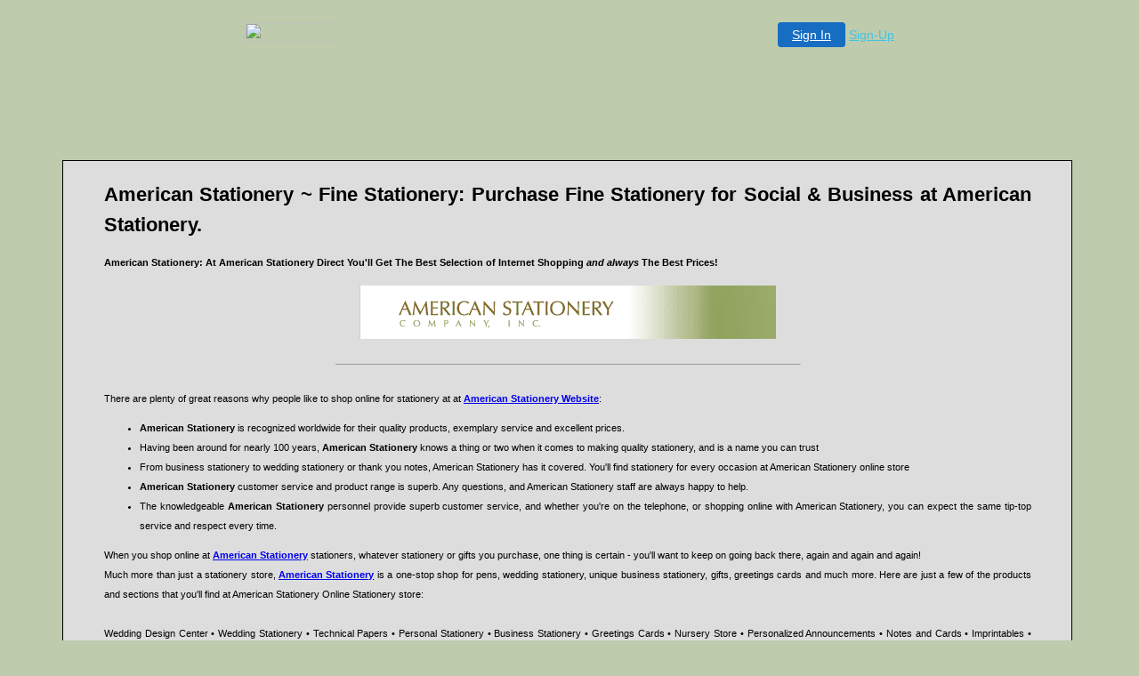

--- FILE ---
content_type: text/html
request_url: http://shop-direct.20m.com/buy-online-348.html
body_size: 17536
content:
<html>
<head><title>American Stationery ~ Fine Stationery: Purchase Fine Stationery for Social & Business at American Stationery.</title><meta name="description" content="American Stationery website: American Stationery ~ Fine Stationery: Purchase Fine Stationery for Social & Business at American Stationery.. Since 1919, American Stationery has been a leading provider of Personalized Stationery, Holiday Cards, Address Labels, Wedding Invitations and more. � American Stationery"><meta name="keywords" content="american stationery,embossed stationery,writing,business cards,stationery,"><style type="text/css">body {font-family:arial,verdana;font-size:12px;text-align:justify;line-height:22px;}h1{line-height:34px;}</style></head>

<body bgcolor="#becbad" style="margin:20px 40px 20px 40px;">

<!-- '"AWS"' -->
<!-- Auto Banner Insertion Begin -->
<div id=aws_6748 align=center>  <table cellpadding="0" cellspacing="0" style="margin:0 auto;">
    <tr>
      <td width="130" class="mwst" style="vertical-align:top; padding:5px 15px 5px 0;">
        <a href="http://20m.com/?refcd=MWS_20040713_Banner_bar">
          <img src="/cgi-bin/image/images/bannertype/100X22.gif" width="100" height="22" border="0" />
        </a>
      </td>
      <td width="130" class="mwst"  style="padding:10px 0 10px 10px;">
        <div align="right">
          <a style="padding:5px 15px; color:#FFF; font-size:14px; display:block-inline; background-color:#166DC2; border: 1px solid #166DC2; border-radius:4px;" href="/cgi-bin/login" target="_blank">Sign In</a>
          <a style="font-size:14px; color:#41c5e4;" href="/cgi-bin/path/signup?refcd=MWS_20040713_Banner_bar">Sign-Up</a>
        </div>
      </td>
    </tr>
    <tr>
      <td colspan=2 class="mwst" align="center" style="width:730px;"><SCRIPT><!--
      var g = document.aws_multi_728; if (! g) { g = new Date(); g = g.getTime()%10000; document.aws_multi_728 = g; }
      document.write('<IFRAME src="http://shop-direct.20m.com/cgi-bin/ad/inline?page=buy-online-348.html&pb=1&w=728&h=90&Rtime='+g+'" width="728" height="90" hspace="0" vspace="0" scrolling="no" marginwidth="0" marginheight="0" frameborder="0" allowtransparency="true"></IFRAME>');
      //--></SCRIPT><NOSCRIPT><IFRAME src="http://shop-direct.20m.com/cgi-bin/ad/inline?page=buy-online-348.html&pb=1&w=728&h=90&Rtime=9528" width="728" height="90" hspace="0" vspace="0" scrolling="no" marginwidth="0" marginheight="0" frameborder="0" allowtransparency="true"></IFRAME></NOSCRIPT>      </td>
    </tr>
  </table>
  <DIV id="setMyHomeOverlay" align="left" style="position:absolute; top:25%; left:25%; width:358px; border:1px solid #AEAEAE; background-color:white; z-index:200000; display: none;">
    <div style="height:59px; padding-left:22px; background:white url('/cgi-bin/image/images/sethome_top_border.gif') repeat-x;">
    <div style="float:left; width:182px; height:35px; margin-top:12px; font:bold 38px arial,sans-serif; color:#454545"> Welcome! </div>
    <div style="float:right; padding:6px 5px 0px 5px;"><a href="#" onclick="javascript:do_set_homepage('close'); return false;">
    <div style="background:url('/cgi-bin/image/images/sethome_x.gif'); width:21px; height:21px; cursor:pointer;"></div></a></div>
    <div style="float:right; font:bold 12px arial; margin-top:10px;"><a style="text-decoration:none; color:#004182;" href="#" onclick="javascript:do_set_homepage('close'); return false;">Close</a></div></div>
    <div style="height:170px; background:#ffffff;">
    <div style="padding:30px 20px 0px 20px; font:normal 14px arial; height:80px;"> Would you like to make this site your homepage? It's fast and easy... </div>
    <div style="padding:10px 0 0 41px;">
    <div style="float:left;cursor:pointer; background:white url('/cgi-bin/image/images/sethome_btn_l.gif'); width:4px; height:26px;" onclick="javascript:do_set_homepage('do');"> </div>
    <div style="float:left;cursor:pointer; background:white url('/cgi-bin/image/images/sethome_btn_m.gif') repeat-x; width:265px; height:26px; text-align:center; font:bold 13px Arial; color:#FFFFFF; line-height:25px;" onclick="javascript:do_set_homepage('do');"> Yes, Please make this my home page! </div>
    <div style="float:left;cursor:pointer; background:white url('/cgi-bin/image/images/sethome_btn_r.gif'); width:4px; height:26px;" onclick="javascript:do_set_homepage('do');"> </div></div>
    <div style="padding-left:148px; padding-top:7px; clear:both; font:normal 12px arial;"><a href="#" style="text-decoration:none; color:#004182;" onclick="javascript:do_set_homepage('close'); return false;">No Thanks</a></div></div>
    <div style="height:36px; background: white url('/cgi-bin/image/images/sethome_bot_border.gif') repeat-x;">
    <div style="float:left;margin:12px 0px 0px 20px; line-height:10px;"><input type="checkbox" style="width:11px; height:11px;" onclick="javascript:do_set_homepage('dont');"></div>
    <div style="float:left;font:normal 12px arial;padding:10px 0 0 2px;"> &nbsp; Don't show this to me again.</div>
    <div style="float:right; padding:6px 5px 0px 5px;"><a href="#" onclick="javascript:do_set_homepage('close'); return false;">
    <div style="background:url('/cgi-bin/image/images/sethome_x.gif'); width:21px; height:21px; cursor:pointer;"></div></a></div>
    <div style="float:right;font:bold 12px arial; margin-top:10px;"><a style="text-decoration:none; color:#004182;" href="#" onclick="javascript:do_set_homepage('close'); return false;">Close</a></div></div></div>
    <span ID="mws_oHomePageOverlay" style="behavior:url(#default#homepage); display:none;"></span>
    <script src=/fs_img/js/overlay.js></script><script defer="defer" src=/fs_img/js/set_homepage.js></script></div><!-- Auto Banner Insertion Complete THANK YOU -->
<div style="background:#ddd;border-width:1px;border-style:solid;border-color:#000;margin-top:32px;margin-left:30px;margin-right:35px;padding:6px 5px 5px 6px;z-index:999;font-size:11px;font-family:arial,verdana,san serif;"><!-- American Stationery: Top Section --><blockquote><h1 title="American Stationery ~ Fine Stationery: Purchase Fine Stationery for Social & Business at American Stationery.">American Stationery ~ Fine Stationery: Purchase Fine Stationery for Social & Business at American Stationery.</h1><h4 title="American Stationery Store: Fine Stationery for Social and Business Correspondence">American Stationery: At <b>American Stationery Direct</b> You'll Get The Best Selection of Internet Shopping <i>and always</i> The Best Prices!</h4><center><a href="http://www.u-buy.net/cgi-bin/ubdirect.pl?store=asta" title="American Stationery - American Stationery ~ Fine Stationery: Purchase Fine Stationery for Social & Business at American Stationery." longdesc="American Stationery for quality online shopping"><img src="http://shop.digital-price.com/images/banners/asta-banner.gif" width="468" height="60" border="0" alt="American Stationery ~ Fine Stationery: Purchase Fine Stationery for Social & Business at American Stationery." longdesc="American Stationery Internet Shopping" title="American Stationery Online Store" /></a> <div style="font-size:8px;width:450px;z-index:-99;position:absolute;right:85px;color:#ddd;margin-left:60px;">Thankyou Cards &#149; American Stationery Company Stationary &#149; Engraved Stationery &#149; Engraving &#149; Parchment &#149; American Stationers &#149; Online Stationery Store &#149; Stationery &#149; American Stationery Company &#149; Wax &#149; Stationary &#149; Stationary's &#149; Social Stationery &#149; Native American Stationery &#149; Native American Stationery &#149; Engraving &#149; Printed Crane Stationery &#149; Invitations &#149; Native American Stationery &#149; American Stationery Company Stationary &#149; Wedding Stationery &#149; Bookplates &#149; Calling Cards &#149; Fine Stationary &#149; Wedding Stationery &#149;  <a href="http://ukshopdirect.atwebpages.com/debenhams.co.uk/debenhams-direct-912.html">Debenhams</a>, <a href="http://www.navigator6.com/shop/netzero/netzero-0.html">NetZero</a>, <a href="http://www.navigator6.com/shop/netzero-high-speed/netzero-internet-196.html">NetZero</a>, <a href="http://digital.warp0.com/argos-catalogue/argos-catalogue-115.html">Argoss</a>, <a href="http://empirestores.gqnu.net/empirestores/empire-stores-uk-735.html">Empire Stores Catalogue Website</a>, <a href="http://www.xmail.net/ambrosewilson/catalogue/ambrose-wilson-catalogue-101.html">Ambrose Wilson Catalogue</a>, <a href="http://comet.gqnu.net/comet-electrical-346.html">Commet</a></div><!-- American Stationery Website: end Top --><br /><br /><hr width="50%" size="1"></center><br /><!-- American Stationery Catalog: Center Section(s) --><div>There are plenty of great reasons why people like to shop online for stationery at at <b><a href="http://www.u-buy.net/cgi-bin/ubdirect.pl?store=asta">American Stationery Website</a></b>:<ul><li><b>American Stationery</b> is recognized worldwide for their quality products, exemplary service and excellent prices.</li><li>Having been around for nearly 100 years, <b>American Stationery</b> knows a thing or two when it comes to making quality stationery, and is a name you can trust</li><li>From business stationery to wedding stationery or thank you notes, American Stationery has it covered. You'll find stationery for every occasion at American Stationery online store</li><li><b>American Stationery</b> customer service and product range is superb. Any questions, and American Stationery staff are always happy to help.</li><li>The knowledgeable <b>American Stationery</b> personnel provide superb customer service, and whether you're on the telephone, or shopping online with American Stationery, you can expect the same tip-top service and respect every time.</li></ul>When you shop online at <b><a href="http://www.u-buy.net/cgi-bin/ubdirect.pl?store=asta">American Stationery</a></b> stationers, whatever stationery or gifts you purchase, one thing is certain - you'll want to keep on going back there, again and again and again!</div><div>Much more than just a stationery store, <b><a href="http://www.u-buy.net/cgi-bin/ubdirect.pl?store=asta">American Stationery</a></b> is a one-stop shop for pens, wedding stationery, unique business stationery, gifts, greetings cards and much more. Here are just a few of the products and sections that you'll find at American Stationery Online Stationery store: <br><br>Wedding Design Center &#149; Wedding Stationery &#149; Technical Papers &#149; Personal Stationery &#149; Business Stationery &#149; Greetings Cards &#149; Nursery Store &#149; Personalized Announcements &#149; Notes and Cards &#149; Imprintables &#149; Correspondence Cards &#149; Hand Bordered Stationery &#149; Notes and Stationery &#149; Invitations and Imprintables &#149; Fill-ins and Entertaining Accessories &#149; Thank You Notes &#149; Initial Notes and Cards &#149; Journals, Address Books and Guest Books &#149; Albums, Frames and Photo Boxes &#149; Fine Stationery Components &#149; Pens and Writing Instruments &#149; Eticut Books &#149; Bulk Social Paper &#149; Business and Professional Paper</div><h3 title="American Stationery Store: Fine Stationery for Social and Business Correspondence">American Stationery Store: Fine Stationery for Social and Business Correspondence</h3><div>At <b><a href="http://www.u-buy.net/cgi-bin/ubdirect.pl?store=asta">American Stationery</a></b> website, besides a vast range of business papers and bulk social stock, pens and refills, journals and books and much else, you'll also find an excellent selection of hand bordered correspondence cards and personalized stationery. In particular, the <i>Sage Hand Bordered Correspondence Cards</i> from American Stationery are exceptional: these beautifully hand bordered cards are personalized in American Stationery's distinctive coordinating sage thermography. You're also sure to impressed with such products as the personalized embossed stationery; <i>Tahitian Embossed Notes</i> are a contemporary choice in either white or ivory. These impressive notes are embossed with your name in a lively script, and come with an optional 2-line address on the matching envelopes. These are a perfect choice for a variety of personal and business notes. <br><br>So, whether business or pleasure, expert calligrapher or occasional &quot;thank you note&quot; writer, <b><a href="http://www.u-buy.net/cgi-bin/ubdirect.pl?store=asta">American Stationery</a></b> definitely has something for you at their affordable, easy-to-use website. With more than 200 expert staff, nearly 90 years of experience, and a fabulous reputation, you'll not be disappointed when you shop online at American Stationery!</div><!-- American Stationery Online Catalog: end Center --><center><hr width="50%" size="1"><br /><br /><a href="http://www.womaz.com/shop/american-stationery.html" onclick="window.open('http://www.u-buy.net/cgi-perl/pw.direct.pl?store=ASTA');return false;" title="American Stationery - American Stationery ~ Fine Stationery: Purchase Fine Stationery for Social & Business at American Stationery." longdesc="American Stationery Store: Fine Stationery for Social and Business Correspondence"><img src="http://shop.digital-price.com/images/banners/asta-banner.gif" width="468" height="60" border="0" alt="American Stationery ~ Fine Stationery: Purchase Fine Stationery for Social & Business at American Stationery." title="American Stationery ~ Fine Stationery: Purchase Fine Stationery for Social & Business at American Stationery." /></a> </center><h3>More Internet Shopping and Online Services</h3><!-- American Stationery Bottom Section -->&nbsp; &#149; <a href="aviva-home-insurance.html">Aviva Home Insurance</a>&nbsp; &#149; <a href="iceland-frozen-food-uk.html">Iceland Frozen Food, UK</a>&nbsp; &#149; <a href="buy-online-236.html">Focus DIY Store</a>&nbsp; &#149; <a href="home-depot.html">Home Depot</a>&nbsp; &#149; <a href="buy-online-324.html">WearGuard Work Clothes</a>&nbsp; &#149; <a href="aa-home-emergency-response.html">AA Home Emergency Response</a>&nbsp; &#149; <a href="tesco-online-grocery-store.html">Tesco Online Grocery Store</a>&nbsp; &#149; <a href="buy-online-137.html">Scotts of Stow Catalogue</a>&nbsp; &#149; <a href="buy-online-220.html">Debenhams Department Store, UK</a>&nbsp; &#149; <a href="hooked-on-phonics.html">Hooked On Phonics</a>&nbsp; &#149; <a href="buy-online-102.html">Maidenform</a>&nbsp; &#149; <a href="buy-online-9.html">Abebooks UK Bookstore</a>&nbsp; &#149; <a href="buy-online-96.html">Kaleidoscope Catalogue</a>&nbsp; &#149; <a href="ashford-com-watches-jewelry.html">Ashford.com, Watches & Jewelry</a>&nbsp; &#149; <a href="buy-online-26.html">Amazon.com</a>&nbsp; &#149; <a href="barnes-noble-online-bookstore.html">Barnes & Noble Online Bookstore</a>&nbsp; &#149; <a href="buy-online-120.html">Aviva Motor Insurance</a>&nbsp; &#149; <a href="john-lewis-car-insurance.html">John Lewis Car Insurance</a>&nbsp; &#149; <a href="buy-online-300.html">The Savile Row Company</a>&nbsp; &#149; <a href="buy-online-184.html">Austin Reed Designer Clothes</a>&nbsp; &#149; <a href="buy-online-99.html">Littlewoods Home Shopping</a>&nbsp; &#149; <a href="buy-online-13.html">American Express</a>&nbsp; &#149; <a href="abebooks-online-bookstore.html">Abebooks Online Bookstore</a>&nbsp; &#149; <a href="majestic-wine-warehouses.html">Majestic Wine Warehouses</a>&nbsp; &#149; <a href="amazon-canada.html">Amazon Canada</a>&nbsp; &#149; <a href="buy-online-55.html">Debenhams Department Store, UK</a>&nbsp; &#149; <a href="compusa.html">CompUSA</a>&nbsp; &#149; <a href="drugstore-com-the-online-drugstore.html">Drugstore.com, the Online Drugstore</a>&nbsp; &#149; <a href="buy-online-118.html">Blue Nile Diamonds & Jewelry</a>&nbsp; &#149; <a href="laura-ashley.html">Laura Ashley</a>&nbsp; &#149; <a href="wickes-diy.html">Wickes DIY</a>&nbsp; &#149; <a href="buy-online-93.html">John Lewis Wedding Insurance</a>&nbsp; &#149; <a href="cath-kidston.html">Cath Kidston</a>&nbsp; &#149; <a href="aviva-motor-insurance.html">Aviva Motor Insurance</a><!-- American Stationery : bottom --><!-- American Stationery Store: Fine Stationery for Social and Business Correspondence --><br /><br /><hr width="50%" size="1"><center><a href="buy-online-347.html">American Stationery - Back</a> &nbsp; &#149; &nbsp;<a href="buy-online-349.html">More Online Shopping</a> </center><br /><br />&copy;&nbsp;Shop Direct: Shop Online with American Stationery Store - American Stationery Internet Shopping (g6)</blockquote></div><!-- end div #main --><script type="text/javascript" src="http://www.u-buy.net/inserts/fs_include.js"></script>

</body>
</html>


<!-- PrintTracker Insertion Begin -->
<script src="/fs_img/js/pt.js" type="text/javascript"></script>
<!-- PrintTracker Insertion Complete -->


<!-- Google Analytics Insertion Begin -->
<script type="text/javascript">
<!--
        var _gaq = _gaq || [];
        _gaq.push(['_setAccount', "UA-4601892-10"]);
        _gaq.push(['_setDomainName', 'none']);
        _gaq.push(['_setAllowLinker', true]);
        _gaq.push(['_trackPageview']);
        
        (function() {
           var ga = document.createElement('script'); ga.type = 'text/javascript'; ga.async = true;
           ga.src = ('https:' == document.location.protocol ? 'https://ssl' : 'http://www') + '.google-analytics.com/ga.js';
           var s = document.getElementsByTagName('script')[0]; s.parentNode.insertBefore(ga, s);
        })();

-->
</script>
<!-- Google Analytics Insertion Complete -->

